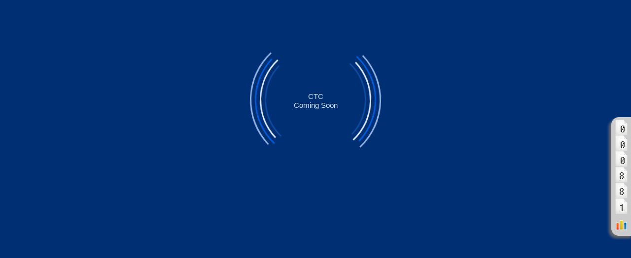

--- FILE ---
content_type: text/html; charset=utf-8
request_url: https://cracktthecode.com/
body_size: 816
content:
<!DOCTYPE html>
<html>
  <head>
    <title>Crackt The Code...Coming Soon!</title>
    <style>
      body,
      html {
        background: #002F74;
      }
      .spin-container {
        text-align: center;
        margin-top: 100px;
      }
      .spin {
        border: 3px solid #0D4B9F;
        width: 200px;
        height: 200px;
        margin: 0 auto;
        border-radius: 50%;
        border-left-color: transparent;
        border-right-color: transparent;
        animation: rotate 2s cubic-bezier(0.26, 1.36, 0.74, -0.29) infinite;
      }
      #loader2 {
        border: 3px solid #E0EDFF;
        width: 220px;
        height: 220px;
        position: relative;
        top: -216px;
        border-left-color: transparent;
        border-right-color: transparent;
        animation: rotate2 2s cubic-bezier(0.26, 1.36, 0.74, -0.29) infinite;
      }
      #loader3 {
        border: 3px solid #005CDC;
        width: 240px;
        height: 240px;
        position: relative;
        top: -452px;
        border-left-color: transparent;
        border-right-color: transparent;
        animation: rotate 2s cubic-bezier(0.26, 1.36, 0.74, -0.29) infinite;
      }
      #loader4 {
        border: 3px solid #94B6E5;
        width: 260px;
        height: 260px;
        position: relative;
        top: -708px;
        border-left-color: transparent;
        border-right-color: transparent;
        animation: rotate2 2s cubic-bezier(0.26, 1.36, 0.74, -0.29) infinite;
      }
      @keyframes rotate {
        0% {
          transform: rotateZ(-360deg)
        }
        100% {
          transform: rotateZ(0deg)
        }
      }
      @keyframes rotate2 {
        0% {
          transform: rotateZ(360deg)
        }
        100% {
          transform: rotateZ(0deg)
        }
      }
      #text {
        color: #D6E3F6;
        font-family: Arial;
        font-size: 15px;
        position: relative;
        top: -857px;
      }
    </style>
  </head>
  <body>
    <div class="spin-container">
      <div class="spin" id="loader"></div>
      <div class="spin" id="loader2"></div>
      <div class="spin" id="loader3"></div>
      <div class="spin" id="loader4"></div>
      <span id="text">CTC<br>Coming Soon</span>
    </div>
    <div id="sfckujks59rn1xdqnty32xsagatau1flg9g"></div><script type="text/javascript" src="https://counter9.stat.ovh/private/counter.js?c=kujks59rn1xdqnty32xsagatau1flg9g&down=async" async></script><br><a href="https://www.freecounterstat.com">free hit counter</a><noscript><a href="https://www.freecounterstat.com" title="free hit counter"><img src="https://counter9.stat.ovh/private/freecounterstat.php?c=kujks59rn1xdqnty32xsagatau1flg9g" border="0" title="free hit counter" alt="free hit counter"></a></noscript>
  <script defer src="https://static.cloudflareinsights.com/beacon.min.js/vcd15cbe7772f49c399c6a5babf22c1241717689176015" integrity="sha512-ZpsOmlRQV6y907TI0dKBHq9Md29nnaEIPlkf84rnaERnq6zvWvPUqr2ft8M1aS28oN72PdrCzSjY4U6VaAw1EQ==" data-cf-beacon='{"version":"2024.11.0","token":"0116f7e4f4f4424e84b0b521151978d0","r":1,"server_timing":{"name":{"cfCacheStatus":true,"cfEdge":true,"cfExtPri":true,"cfL4":true,"cfOrigin":true,"cfSpeedBrain":true},"location_startswith":null}}' crossorigin="anonymous"></script>
</body>
</html>


--- FILE ---
content_type: text/html; charset=UTF-8
request_url: https://counter9.stat.ovh/private/counter.js?c=kujks59rn1xdqnty32xsagatau1flg9g&down=async
body_size: 13822
content:
function EcrireCookiefreecounterstat(nom,valeur,nombre)
{
   var argv=EcrireCookiefreecounterstat.arguments;
   var argc=EcrireCookiefreecounterstat.arguments.length;
   var ladate=new Date(); 
   ladate.setTime(ladate.getTime()+Number(nombre));
   var path=("/") ;
   var domain=(argc > 4) ? argv[4] : null;
   var secure=(argc > 5) ? arg[5] : false;
//toLocaleString
   document.cookie=nom+"="+escape(valeur)+
      "; expires="+ladate.toGMTString()+
       ((path==null) ? "" : ("; path="+path))+
      ((domain==null) ? "" : ("; domain="+domain))+
      ((secure==true) ? "; secure" : "");
}

function getCookieVal (offset) {
var endstr = document.cookie.indexOf (";", offset);
if (endstr == -1)
endstr = document.cookie.length;
return unescape(document.cookie.substring(offset, endstr));
}

function GetCookie (name) {
var arg = name + "=";
var alen = arg.length;
var clen = document.cookie.length;
var i = 0;
while (i < clen) {
var j = i + alen;
if (document.cookie.substring(i, j) == arg)
return getCookieVal (j);
i = document.cookie.indexOf(" ", i) + 1;
if (i == 0) break;
}
return null;
}

function EcrireCookieGeo(nom,valeur,nombre)
{
   var argv=EcrireCookieGeo.arguments;
   var argc=EcrireCookieGeo.arguments.length;
   if(nombre==-1){
   var ladate=nombre;
   valeur="";
   }
   else{
   var ladate=new Date();
   ladate.setTime(ladate.getTime()+Number(nombre)*1000);
   }
   var expires=(argc > 2) ? argv[2] : null;
   var expires=nombre;
   var path=("/") ;
   var domain=(argc > 4) ? argv[4] : null;
   var secure=(argc > 5) ? arg[5] : false;
   document.cookie=nom+"="+escape(valeur)+
   "; expires="+ladate.toUTCString()+
   ((path==null) ? "" : ("; path="+path))+
   ((domain==null) ? "" : ("; domain="+domain))+
   ((secure==true) ? "; secure" : "");
}

function deleteCookie(name,path,domain) {
    if (GetCookie(name)) {
        document.cookie = name + "=" +
            ((path) ? "; path=" + path : "") +
            ((domain) ? "; domain=" + domain : "") +
            "; expires=Thu, 01-Jan-70 00:00:01 GMT";
    }
}

function GetCookiefreecounterstat (name) {
var arg = name + "=";
var alen = arg.length;
var clen = document.cookie.length;
var i = 0;
while (i < clen) {
var j = i + alen;
if (document.cookie.substring(i, j) == arg)
return getCookieValfreecounterstat (j);
i = document.cookie.indexOf(" ", i) + 1;
if (i == 0) break;
}
return null;
}
function getCookieValfreecounterstat (offset) {
var endstr = document.cookie.indexOf (";", offset);
if (endstr == -1)
endstr = document.cookie.length;
return unescape(document.cookie.substring(offset, endstr));
}
var date_init=new Date();
var test_cookie_value_freecounterstat;
var test_cookie_value_freecounterstat_nv;
var init_freecounterstat=1;
var init_freecounterstat_nv=1;
var acceptcookiefreecounterstat;

//tester si accepte cookies
acceptcookiefreecounterstat = GetCookiefreecounterstat('acceptcookiefreecounterstat');
if(acceptcookiefreecounterstat == null){
date=new Date;
date.setTime(date.getTime()+1000);
EcrireCookiefreecounterstat('acceptcookiefreecounterstat','ok','31536000000');
}
acceptcookiefreecounterstat = GetCookiefreecounterstat('acceptcookiefreecounterstat');

if (acceptcookiefreecounterstat=='ok') {
test_cookie_value_freecounterstat = GetCookiefreecounterstat('counter');
test_cookie_value_freecounterstat_nv = GetCookiefreecounterstat('counter_nv');
   if(test_cookie_value_freecounterstat == null){
   init_freecounterstat=0;
   test_cookie_value_freecounterstat ='ef9a0d6299c639dcec277ed5930999bd';
   EcrireCookiefreecounterstat('counter',test_cookie_value_freecounterstat,'84923000');
   }
   if(test_cookie_value_freecounterstat_nv==null){
   test_cookie_value_freecounterstat_nv ='ef9a0d6299c639dcec277ed5930999bd';
   EcrireCookiefreecounterstat('counter_nv',test_cookie_value_freecounterstat_nv,'31536000000');
   init_freecounterstat_nv=0;
   }
}
else {
var test_cookie_value_freecounterstat="no";
acceptcookiefreecounterstat='no';
}
init_freecounterstat=0;
div_iframe='<iframe src="https://www.freecounterstat.com/stats_tab/?c=kujks59rn1xdqnty32xsagatau1flg9g&base=counter9" frameborder="0" height="355" width="500" marginwidth="0" marginheight="0" scrolling="no"></iframe>';html_div='<div id="FCS_kujks59rn1xdqnty32xsagatau1flg9g_divFix" style="visibility:hidden;z-index:9999;margin:0px;padding:0px;width:540px;top:33%;right:-500px;position:fixed;"><div id="FCS_kujks59rn1xdqnty32xsagatau1flg9g_divCou" style="width:40px;float:left;text-align:center;background-color:#ccc;padding-left:0px;padding-top:5px;padding-bottom:5px;padding-right:5px;-moz-box-shadow: -5px 5px 5px 0px #656565;-webkit-box-shadow: -5px 5px 5px 0px #656565;-o-box-shadow: -5px 5px 5px 0px #656565;box-shadow: -5px 5px 5px 0px #656565;filter:progid:DXImageTransform.Microsoft.Shadow(color=#656565, Direction=134, Strength=5);-webkit-border-top-left-radius:15px;-webkit-border-bottom-left-radius:15px;-moz-border-radius-topleft:15px;-moz-border-radius-bottomleft:15px;border-top-left-radius: 15px;border-bottom-left-radius: 15px;"><a href="https://www.freecounterstat.com/geozoom.php?c=kujks59rn1xdqnty32xsagatau1flg9g&base=counter9&type_clic=1" target="_blank"><img border="0" src="https://counter9.freecounterstat.com/private/countertab.php?c=kujks59rn1xdqnty32xsagatau1flg9g&init='+date_init.getTime()+'&init_freecounterstat='+init_freecounterstat+'&library=library_counters&coef=1&type=018&lenght=6&type_result=tabRM" border="0"  alt="Click to see detail of visits and stats for this site" title="Click to see detail of visits and stats for this site"/></a><br><a href="#" onClick="allerR()" id="FCS_kujks59rn1xdqnty32xsagatau1flg9g_btSee" style="width:100%;font-size: 0px; min-width: 25px; min-height: 25px; max-width: 25px; max-height: 25px; margin-top: 5px; margin-bottom: 5px; background-image: url(https://counter9.freecounterstat.com:4433/geozoom/css/icon.gif); background-size: auto 100%; display: block; background-repeat: no-repeat; background-position: 50% 50%; width: 25px;margin-left: auto;margin-right: auto;">Loupe</a></div><div id="FCS_kujks59rn1xdqnty32xsagatau1flg9g_divCac" style="background-color:#ccc;margin:0px;padding:0px;width:500px;height:355px;position:absolute;left:40px;">&nbsp;</div></div>';

function getObject(id) {
   var object = null;
   if (document.layers) {
    object = document.layers[id];
   } else if (document.all) {
    object = document.all[id];
   } else if (document.getElementById) {
    object = document.getElementById(id);
   }
   return object;
}
function getDimensions(){
    var winW = 630, winH = 460;
    if (document.body && document.body.offsetWidth) {
     winW = document.body.offsetWidth;
     winH = document.body.offsetHeight;
    }
    if (document.compatMode=='CSS1Compat' && document.documentElement && document.documentElement.offsetWidth ) {
     winW = document.documentElement.offsetWidth;
     winH = document.documentElement.offsetHeight;
    }
    if (window.innerWidth && window.innerHeight) {
     winW = window.innerWidth;
     winH = window.innerHeight;
    }
    return{"width":winW, "height":winH}
}
function getOffsetRight(elem){
    element=getObject(elem)
    var width = element.offsetWidth
    var right = 0;
    while (element.offsetParent) {
        right += element.offsetLeft;
        element = element.offsetParent;
    }
    right += element.offsetLeft;
    right = getDimensions()["width"]-right
    right -= width
    return right
}

var FCS_kujks59rn1xdqnty32xsagatau1flg9g_timer;
var FCS_kujks59rn1xdqnty32xsagatau1flg9g_left=0;
var FCS_kujks59rn1xdqnty32xsagatau1flg9g_height=0;
var FCS_kujks59rn1xdqnty32xsagatau1flg9g_typecss="middle";
var FCS_kujks59rn1xdqnty32xsagatau1flg9g_typeresult="tabRM";
var FCS_kujks59rn1xdqnty32xsagatau1flg9g_dif=0;
//onload=function(){
function FCS_kujks59rn1xdqnty32xsagatau1flg9g_addLoadEvent(func) {
  var oldonload = window.onload;
  if (typeof window.onload != 'function') {
    window.onload = func;
  } else {
    window.onload = function() {
      if (oldonload) {
        oldonload();
      }
      func();
    }
  }
}
FCS_kujks59rn1xdqnty32xsagatau1flg9g_addLoadEvent(function() {

FCS_kujks59rn1xdqnty32xsagatau1flg9g_left=document.getElementById('FCS_kujks59rn1xdqnty32xsagatau1flg9g_divFix').offsetLeft;
FCS_kujks59rn1xdqnty32xsagatau1flg9g_height=document.getElementById('FCS_kujks59rn1xdqnty32xsagatau1flg9g_divCou').offsetHeight;
if(FCS_kujks59rn1xdqnty32xsagatau1flg9g_typecss=="bottom"){
 if(FCS_kujks59rn1xdqnty32xsagatau1flg9g_typeresult=="tabLB"){
 FCS_kujks59rn1xdqnty32xsagatau1flg9g_dif=document.getElementById('FCS_kujks59rn1xdqnty32xsagatau1flg9g_divCou').offsetHeight+15;
 document.getElementById('FCS_kujks59rn1xdqnty32xsagatau1flg9g_divFix').style.bottom=FCS_kujks59rn1xdqnty32xsagatau1flg9g_dif+"px";
 }
 else if(FCS_kujks59rn1xdqnty32xsagatau1flg9g_typeresult=="tabRB"){
 //FCS_kujks59rn1xdqnty32xsagatau1flg9g_dif=document.getElementById('FCS_kujks59rn1xdqnty32xsagatau1flg9g_divCac').offsetHeight-document.getElementById('FCS_kujks59rn1xdqnty32xsagatau1flg9g_divCou').offsetHeight;
 FCS_kujks59rn1xdqnty32xsagatau1flg9g_dif=15;
 document.getElementById('FCS_kujks59rn1xdqnty32xsagatau1flg9g_divFix').style.bottom=FCS_kujks59rn1xdqnty32xsagatau1flg9g_dif+"px";
 }
 FCS_kujks59rn1xdqnty32xsagatau1flg9g_dif=(document.getElementById('FCS_kujks59rn1xdqnty32xsagatau1flg9g_divCac').offsetHeight*-1)+document.getElementById('FCS_kujks59rn1xdqnty32xsagatau1flg9g_divCou').offsetHeight;
}
else{
FCS_kujks59rn1xdqnty32xsagatau1flg9g_dif=0;
}
document.getElementById('FCS_kujks59rn1xdqnty32xsagatau1flg9g_divCac').style.top=FCS_kujks59rn1xdqnty32xsagatau1flg9g_dif+"px";
document.getElementById('FCS_kujks59rn1xdqnty32xsagatau1flg9g_divCac').style.backgroundColor="#";
document.getElementById('FCS_kujks59rn1xdqnty32xsagatau1flg9g_divCou').style.backgroundColor="#";
document.getElementById('FCS_kujks59rn1xdqnty32xsagatau1flg9g_divFix').style.visibility="visible";
//}
})

function allerR(){
var nume=document.getElementById('FCS_kujks59rn1xdqnty32xsagatau1flg9g_divFix')
nume.style.left=nume.offsetLeft-10+'px'
if(getOffsetRight('FCS_kujks59rn1xdqnty32xsagatau1flg9g_divFix')>=0){
document.getElementById('FCS_kujks59rn1xdqnty32xsagatau1flg9g_divCac').innerHTML=div_iframe;
document.getElementById('FCS_kujks59rn1xdqnty32xsagatau1flg9g_btSee').onclick=retourR;
return false
}
else{
clearTimeout(FCS_kujks59rn1xdqnty32xsagatau1flg9g_timer);
FCS_kujks59rn1xdqnty32xsagatau1flg9g_timer = setTimeout(allerR,10)
}
}

function retourR(){
var nume=document.getElementById('FCS_kujks59rn1xdqnty32xsagatau1flg9g_divFix')
nume.style.left=nume.offsetLeft+10+'px'
if(nume.offsetLeft>=FCS_kujks59rn1xdqnty32xsagatau1flg9g_left){
nume.style.left=FCS_kujks59rn1xdqnty32xsagatau1flg9g_left+"px";
document.getElementById('FCS_kujks59rn1xdqnty32xsagatau1flg9g_divCac').innerHTML="";
document.getElementById('FCS_kujks59rn1xdqnty32xsagatau1flg9g_btSee').onclick=allerR;
return false
}
clearTimeout(FCS_kujks59rn1xdqnty32xsagatau1flg9g_timer);
FCS_kujks59rn1xdqnty32xsagatau1flg9g_timer = setTimeout(retourR,10)
}

function allerL(){
var nume=document.getElementById('FCS_kujks59rn1xdqnty32xsagatau1flg9g_divFix')
nume.style.left=nume.offsetLeft+10+'px'
if(nume.offsetLeft==0){
document.getElementById('FCS_kujks59rn1xdqnty32xsagatau1flg9g_btSee').onclick=retourL;
document.getElementById('FCS_kujks59rn1xdqnty32xsagatau1flg9g_divCac').innerHTML=div_iframe;
return false
}
if(nume.offsetLeft>=document.getElementById('FCS_kujks59rn1xdqnty32xsagatau1flg9g_divCac').offsetWidth){
return false
}
else{
clearTimeout(FCS_kujks59rn1xdqnty32xsagatau1flg9g_timer);
FCS_kujks59rn1xdqnty32xsagatau1flg9g_timer = setTimeout(allerL,10)
}
}

function retourL(){
var nume=document.getElementById('FCS_kujks59rn1xdqnty32xsagatau1flg9g_divFix')
nume.style.left=nume.offsetLeft-10+'px'
if(nume.offsetLeft<=-(document.getElementById('FCS_kujks59rn1xdqnty32xsagatau1flg9g_divCac').offsetWidth)){
document.getElementById('FCS_kujks59rn1xdqnty32xsagatau1flg9g_divCac').innerHTML="";
document.getElementById('FCS_kujks59rn1xdqnty32xsagatau1flg9g_btSee').onclick=allerL;
return false
}
clearTimeout(FCS_kujks59rn1xdqnty32xsagatau1flg9g_timer);
FCS_kujks59rn1xdqnty32xsagatau1flg9g_timer = setTimeout(retourL,10)
}


var nb_couleur;
if(screen.colorDepth!=undefined){
 nb_couleur=screen.colorDepth;
}
else if(screen.pixelDepth!=undefined){
 nb_couleur=screen.pixelDepth;
}
else{
 nb_couleur=0;
}
var browser = parseInt(navigator.appVersion);
if (browser>=4){var resolution = (screen.height + "*" + screen.width)}
else{var resolution;}
if (navigator.appName.indexOf("Microsoft Internet Explorer")!=-1){langue=navigator.systemLanguage;}
else{langue=navigator.language;}
langue=langue.substring(0,2);
var date_freecounterstat = new Date();

var ref=document.referrer;
var bro_nom="chrome";
//if (ref.indexOf(".swf")!=-1 && bro_nom.indexOf("chrome")!=-1){
//ref="https://cracktthecode.com/";
//ref="NULL";

html_div+='<img style="border:none" src = "https://counter9.stat.ovh:4433/private/pointeur/pointeur.gif?|kujks59rn1xdqnty32xsagatau1flg9g|'+escape(resolution)+'|'+escape(langue)+'|'+escape(nb_couleur)+'|'+Math.round(date_freecounterstat.getTime()/1000)+'|'+test_cookie_value_freecounterstat+'|computer|mac|10.15.7|chrome|131|United+States|US|39.95870|-82.99870|Columbus||-21600|'+init_freecounterstat_nv+'|1768890277|'+acceptcookiefreecounterstat+'|'+escape(document.URL)+'|'+escape(ref)+'|js|3.148.215.50|||&init='+date_init.getTime()+'" border="0"  width="1" height="1">';

var xhrarray={};
var extension1=false;
var extension2=false;
var extension3=false;


function frameMe(u)
{
 iframe = document.createElement('iframe');
 iframe.style.display = "none";
 iframe.src = u;
 document.body.appendChild(iframe);
}



document.getElementById('sfckujks59rn1xdqnty32xsagatau1flg9g').innerHTML=html_div;
